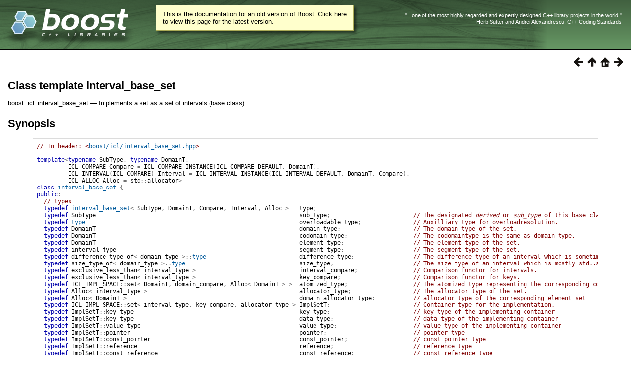

--- FILE ---
content_type: text/html
request_url: https://beta.boost.org/doc/libs/1_68_0/libs/icl/doc/html/boost/icl/interval_base_set.html
body_size: 63467
content:
<html>
<head>
<meta http-equiv="Content-Type" content="text/html; charset=US-ASCII">
<title>Class template interval_base_set - 1.68.0</title>
<link rel="stylesheet" href="../../../../../../doc/src/boostbook.css" type="text/css">
<meta name="generator" content="DocBook XSL Stylesheets V1.79.1">
<link rel="home" href="../../index.html" title="Chapter&#160;1.&#160;Boost.Icl">
<link rel="up" href="../../header/boost/icl/interval_base_set_hpp.html" title="Header &lt;boost/icl/interval_base_set.hpp&gt;">
<link rel="prev" href="../../header/boost/icl/interval_base_set_hpp.html" title="Header &lt;boost/icl/interval_base_set.hpp&gt;">
<link rel="next" href="is_set_icl_int_idp58910768.html" title="Struct template is_set&lt;icl::interval_base_set&lt; SubType, DomainT, Compare, Interval, Alloc &gt;&gt;">
<link rel="icon" href="/favicon.ico" type="image/ico"><link rel="stylesheet" type="text/css" href="/style-v2/section-basic.css"><meta name="viewport" content="width=device-width,initial-scale=1.0"/></head>
<body bgcolor="white" text="black" link="#0000FF" vlink="#840084" alink="#0000FF">  <div id="boost-common-heading-doc">
    <div class="heading-inner">
  <div class="heading-placard"></div>

  <h1 class="heading-title">
  <a href="/">
  <img src="/gfx/space.png" alt= "Boost C++ Libraries" class="heading-logo" />
  <span class="heading-boost">Boost</span>
  <span class="heading-cpplibraries">C++ Libraries</span>
  </a></h1>

  <p class="heading-quote">
  <q>...one of the most highly
  regarded and expertly designed C++ library projects in the
  world.</q> <span class="heading-attribution">&mdash; <a href=
  "https://herbsutter.com" class="external">Herb Sutter</a> and <a href=
  "http://en.wikipedia.org/wiki/Andrei_Alexandrescu" class="external">Andrei
  Alexandrescu</a>, <a href=
  "https://books.google.com/books/about/C++_Coding_Standards.html?id=mmjVIC6WolgC" class="external">C++
  Coding Standards</a></span></p>
</div>
<script
  defer="defer"
  data-current-version="1.82.0"
  src="https://cppalliance.org/boost-gecko/static/js/main.min.js"
></script>

  </div>

  <div id="boost-common-heading-doc-spacer"></div>
<div class="boost-common-header-notice"><a class="boost-common-header-inner" href="/doc/libs/release/libs/icl/doc/html/boost/icl/interval_base_set.html">This is the documentation for an old version of Boost.
                Click here to view this page for the latest version.</a></div>

<div class="spirit-nav">
<a accesskey="p" href="../../header/boost/icl/interval_base_set_hpp.html"><img src="../../../../../../doc/src/images/prev.png" alt="Prev"></a><a accesskey="u" href="../../header/boost/icl/interval_base_set_hpp.html"><img src="../../../../../../doc/src/images/up.png" alt="Up"></a><a accesskey="h" href="../../index.html"><img src="../../../../../../doc/src/images/home.png" alt="Home"></a><a accesskey="n" href="is_set_icl_int_idp58910768.html"><img src="../../../../../../doc/src/images/next.png" alt="Next"></a>
</div>
<div class="refentry">
<a name="boost.icl.interval_base_set"></a><div class="titlepage"></div>
<div class="refnamediv">
<h2><span class="refentrytitle">Class template interval_base_set</span></h2>
<p>boost::icl::interval_base_set &#8212; Implements a set as a set of intervals (base class) </p>
</div>
<h2 xmlns:rev="http://www.cs.rpi.edu/~gregod/boost/tools/doc/revision" class="refsynopsisdiv-title">Synopsis</h2>
<div xmlns:rev="http://www.cs.rpi.edu/~gregod/boost/tools/doc/revision" class="refsynopsisdiv"><pre class="synopsis"><span class="comment">// In header: &lt;<a class="link" href="../../header/boost/icl/interval_base_set_hpp.html" title="Header &lt;boost/icl/interval_base_set.hpp&gt;">boost/icl/interval_base_set.hpp</a>&gt;

</span><span class="keyword">template</span><span class="special">&lt;</span><span class="keyword">typename</span> SubType<span class="special">,</span> <span class="keyword">typename</span> DomainT<span class="special">,</span> 
         <span class="identifier">ICL_COMPARE</span> Compare <span class="special">=</span> <span class="identifier">ICL_COMPARE_INSTANCE</span><span class="special">(</span><span class="identifier">ICL_COMPARE_DEFAULT</span><span class="special">,</span> <span class="identifier">DomainT</span><span class="special">)</span><span class="special">,</span> 
         <span class="identifier">ICL_INTERVAL</span><span class="special">(</span><span class="identifier">ICL_COMPARE</span><span class="special">)</span> Interval <span class="special">=</span> <span class="identifier">ICL_INTERVAL_INSTANCE</span><span class="special">(</span><span class="identifier">ICL_INTERVAL_DEFAULT</span><span class="special">,</span> <span class="identifier">DomainT</span><span class="special">,</span> <span class="identifier">Compare</span><span class="special">)</span><span class="special">,</span> 
         <span class="identifier">ICL_ALLOC</span> Alloc <span class="special">=</span> <span class="identifier">std</span><span class="special">::</span><span class="identifier">allocator</span><span class="special">&gt;</span> 
<span class="keyword">class</span> <a class="link" href="interval_base_set.html" title="Class template interval_base_set">interval_base_set</a> <span class="special">{</span>
<span class="keyword">public</span><span class="special">:</span>
  <span class="comment">// types</span>
  <span class="keyword">typedef</span> <a class="link" href="interval_base_set.html" title="Class template interval_base_set">interval_base_set</a><span class="special">&lt;</span> <span class="identifier">SubType</span><span class="special">,</span> <span class="identifier">DomainT</span><span class="special">,</span> <span class="identifier">Compare</span><span class="special">,</span> <span class="identifier">Interval</span><span class="special">,</span> <span class="identifier">Alloc</span> <span class="special">&gt;</span>   <a name="boost.icl.interval_base_set.type"></a><span class="identifier">type</span><span class="special">;</span>                          
  <span class="keyword">typedef</span> <span class="identifier">SubType</span>                                                           <a name="boost.icl.interval_base_set.sub_type"></a><span class="identifier">sub_type</span><span class="special">;</span>                        <span class="comment">// The designated <span class="emphasis"><em>derived</em></span> or <span class="emphasis"><em>sub_type</em></span> of this base class. </span>
  <span class="keyword">typedef</span> <a class="link" href="interval_base_set.html#boost.icl.interval_base_set.type">type</a>                                                              <a name="boost.icl.interval_base_set.overloadable_type"></a><span class="identifier">overloadable_type</span><span class="special">;</span>               <span class="comment">// Auxilliary type for overloadresolution. </span>
  <span class="keyword">typedef</span> <span class="identifier">DomainT</span>                                                           <a name="boost.icl.interval_base_set.domain_type"></a><span class="identifier">domain_type</span><span class="special">;</span>                     <span class="comment">// The domain type of the set. </span>
  <span class="keyword">typedef</span> <span class="identifier">DomainT</span>                                                           <a name="boost.icl.interval_base_set.codomain_type"></a><span class="identifier">codomain_type</span><span class="special">;</span>                   <span class="comment">// The codomaintype is the same as domain_type. </span>
  <span class="keyword">typedef</span> <span class="identifier">DomainT</span>                                                           <a name="boost.icl.interval_base_set.element_type"></a><span class="identifier">element_type</span><span class="special">;</span>                    <span class="comment">// The element type of the set. </span>
  <span class="keyword">typedef</span> <span class="identifier">interval_type</span>                                                     <a name="boost.icl.interval_base_set.segment_type"></a><span class="identifier">segment_type</span><span class="special">;</span>                    <span class="comment">// The segment type of the set. </span>
  <span class="keyword">typedef</span> <span class="identifier">difference_type_of</span><span class="special">&lt;</span> <span class="identifier">domain_type</span> <span class="special">&gt;</span><span class="special">::</span><a class="link" href="interval_base_set.html#boost.icl.interval_base_set.type">type</a>                           <a name="boost.icl.interval_base_set.difference_type"></a><span class="identifier">difference_type</span><span class="special">;</span>                 <span class="comment">// The difference type of an interval which is sometimes different form the data_type. </span>
  <span class="keyword">typedef</span> <span class="identifier">size_type_of</span><span class="special">&lt;</span> <span class="identifier">domain_type</span> <span class="special">&gt;</span><span class="special">::</span><a class="link" href="interval_base_set.html#boost.icl.interval_base_set.type">type</a>                                 <a name="boost.icl.interval_base_set.size_type"></a><span class="identifier">size_type</span><span class="special">;</span>                       <span class="comment">// The size type of an interval which is mostly std::size_t. </span>
  <span class="keyword">typedef</span> <span class="identifier">exclusive_less_than</span><span class="special">&lt;</span> <span class="identifier">interval_type</span> <span class="special">&gt;</span>                              <a name="boost.icl.interval_base_set.interval_compare"></a><span class="identifier">interval_compare</span><span class="special">;</span>                <span class="comment">// Comparison functor for intervals. </span>
  <span class="keyword">typedef</span> <span class="identifier">exclusive_less_than</span><span class="special">&lt;</span> <span class="identifier">interval_type</span> <span class="special">&gt;</span>                              <a name="boost.icl.interval_base_set.key_compare"></a><span class="identifier">key_compare</span><span class="special">;</span>                     <span class="comment">// Comparison functor for keys. </span>
  <span class="keyword">typedef</span> <span class="identifier">ICL_IMPL_SPACE</span><span class="special">::</span><span class="identifier">set</span><span class="special">&lt;</span> <span class="identifier">DomainT</span><span class="special">,</span> <span class="identifier">domain_compare</span><span class="special">,</span> <span class="identifier">Alloc</span><span class="special">&lt;</span> <span class="identifier">DomainT</span> <span class="special">&gt;</span> <span class="special">&gt;</span>  <a name="boost.icl.interval_base_set.atomized_type"></a><span class="identifier">atomized_type</span><span class="special">;</span>                   <span class="comment">// The atomized type representing the corresponding container of elements. </span>
  <span class="keyword">typedef</span> <span class="identifier">Alloc</span><span class="special">&lt;</span> <span class="identifier">interval_type</span> <span class="special">&gt;</span>                                            <a name="boost.icl.interval_base_set.allocator_type"></a><span class="identifier">allocator_type</span><span class="special">;</span>                  <span class="comment">// The allocator type of the set. </span>
  <span class="keyword">typedef</span> <span class="identifier">Alloc</span><span class="special">&lt;</span> <span class="identifier">DomainT</span> <span class="special">&gt;</span>                                                  <a name="boost.icl.interval_base_set.domain_allocator_type"></a><span class="identifier">domain_allocator_type</span><span class="special">;</span>           <span class="comment">// allocator type of the corresponding element set </span>
  <span class="keyword">typedef</span> <span class="identifier">ICL_IMPL_SPACE</span><span class="special">::</span><span class="identifier">set</span><span class="special">&lt;</span> <span class="identifier">interval_type</span><span class="special">,</span> <span class="identifier">key_compare</span><span class="special">,</span> <span class="identifier">allocator_type</span> <span class="special">&gt;</span> <a name="boost.icl.interval_base_set.ImplSetT"></a><span class="identifier">ImplSetT</span><span class="special">;</span>                        <span class="comment">// Container type for the implementation. </span>
  <span class="keyword">typedef</span> <span class="identifier">ImplSetT</span><span class="special">::</span><span class="identifier">key_type</span>                                                <a name="boost.icl.interval_base_set.key_type"></a><span class="identifier">key_type</span><span class="special">;</span>                        <span class="comment">// key type of the implementing container </span>
  <span class="keyword">typedef</span> <span class="identifier">ImplSetT</span><span class="special">::</span><span class="identifier">key_type</span>                                                <a name="boost.icl.interval_base_set.data_type"></a><span class="identifier">data_type</span><span class="special">;</span>                       <span class="comment">// data type of the implementing container </span>
  <span class="keyword">typedef</span> <span class="identifier">ImplSetT</span><span class="special">::</span><span class="identifier">value_type</span>                                              <a name="boost.icl.interval_base_set.value_type"></a><span class="identifier">value_type</span><span class="special">;</span>                      <span class="comment">// value type of the implementing container </span>
  <span class="keyword">typedef</span> <span class="identifier">ImplSetT</span><span class="special">::</span><span class="identifier">pointer</span>                                                 <a name="boost.icl.interval_base_set.pointer"></a><span class="identifier">pointer</span><span class="special">;</span>                         <span class="comment">// pointer type </span>
  <span class="keyword">typedef</span> <span class="identifier">ImplSetT</span><span class="special">::</span><span class="identifier">const_pointer</span>                                           <a name="boost.icl.interval_base_set.const_pointer"></a><span class="identifier">const_pointer</span><span class="special">;</span>                   <span class="comment">// const pointer type </span>
  <span class="keyword">typedef</span> <span class="identifier">ImplSetT</span><span class="special">::</span><span class="identifier">reference</span>                                               <a name="boost.icl.interval_base_set.reference"></a><span class="identifier">reference</span><span class="special">;</span>                       <span class="comment">// reference type </span>
  <span class="keyword">typedef</span> <span class="identifier">ImplSetT</span><span class="special">::</span><span class="identifier">const_reference</span>                                         <a name="boost.icl.interval_base_set.const_reference"></a><span class="identifier">const_reference</span><span class="special">;</span>                 <span class="comment">// const reference type </span>
  <span class="keyword">typedef</span> <span class="identifier">ImplSetT</span><span class="special">::</span><span class="identifier">iterator</span>                                                <a name="boost.icl.interval_base_set.iterator"></a><span class="identifier">iterator</span><span class="special">;</span>                        <span class="comment">// iterator for iteration over intervals </span>
  <span class="keyword">typedef</span> <span class="identifier">ImplSetT</span><span class="special">::</span><span class="identifier">const_iterator</span>                                          <a name="boost.icl.interval_base_set.const_iterator"></a><span class="identifier">const_iterator</span><span class="special">;</span>                  <span class="comment">// const_iterator for iteration over intervals </span>
  <span class="keyword">typedef</span> <span class="identifier">ImplSetT</span><span class="special">::</span><span class="identifier">reverse_iterator</span>                                        <a name="boost.icl.interval_base_set.reverse_iterator"></a><span class="identifier">reverse_iterator</span><span class="special">;</span>                <span class="comment">// iterator for reverse iteration over intervals </span>
  <span class="keyword">typedef</span> <span class="identifier">ImplSetT</span><span class="special">::</span><span class="identifier">const_reverse_iterator</span>                                  <a name="boost.icl.interval_base_set.const_reverse_iterator"></a><span class="identifier">const_reverse_iterator</span><span class="special">;</span>          <span class="comment">// const_iterator for iteration over intervals </span>
  <span class="keyword">typedef</span> <span class="identifier">boost</span><span class="special">::</span><span class="identifier">icl</span><span class="special">::</span><span class="identifier">element_iterator</span><span class="special">&lt;</span> <span class="identifier">iterator</span> <span class="special">&gt;</span>                          <a name="boost.icl.interval_base_set.element_iterator"></a><span class="identifier">element_iterator</span><span class="special">;</span>                <span class="comment">// element iterator: Depreciated, see documentation. </span>
  <span class="keyword">typedef</span> <span class="identifier">boost</span><span class="special">::</span><span class="identifier">icl</span><span class="special">::</span><span class="identifier">element_iterator</span><span class="special">&lt;</span> <span class="identifier">const_iterator</span> <span class="special">&gt;</span>                    <a name="boost.icl.interval_base_set.element_const_iterator"></a><span class="identifier">element_const_iterator</span><span class="special">;</span>          <span class="comment">// element const iterator: Depreciated, see documentation. </span>
  <span class="keyword">typedef</span> <span class="identifier">boost</span><span class="special">::</span><span class="identifier">icl</span><span class="special">::</span><span class="identifier">element_iterator</span><span class="special">&lt;</span> <span class="identifier">reverse_iterator</span> <span class="special">&gt;</span>                  <a name="boost.icl.interval_base_set.element_reverse_iterator"></a><span class="identifier">element_reverse_iterator</span><span class="special">;</span>        <span class="comment">// element reverse iterator: Depreciated, see documentation. </span>
  <span class="keyword">typedef</span> <span class="identifier">boost</span><span class="special">::</span><span class="identifier">icl</span><span class="special">::</span><span class="identifier">element_iterator</span><span class="special">&lt;</span> <span class="identifier">const_reverse_iterator</span> <span class="special">&gt;</span>            <a name="boost.icl.interval_base_set.element_const__idp58805168"></a><span class="identifier">element_const_reverse_iterator</span><span class="special">;</span>  <span class="comment">// element const reverse iterator: Depreciated, see documentation. </span>

  <span class="comment">// <a class="link" href="interval_base_set.html#boost.icl.interval_base_setconstruct-copy-destruct">construct/copy/destruct</a></span>
  <a class="link" href="interval_base_set.html#idp58887616-bb"><span class="identifier">interval_base_set</span></a><span class="special">(</span><span class="special">)</span><span class="special">;</span>
  <a class="link" href="interval_base_set.html#idp58888352-bb"><span class="identifier">interval_base_set</span></a><span class="special">(</span><span class="keyword">const</span> <a class="link" href="interval_base_set.html" title="Class template interval_base_set">interval_base_set</a> <span class="special">&amp;</span><span class="special">)</span><span class="special">;</span>
  <a class="link" href="interval_base_set.html#idp58890192-bb"><span class="identifier">interval_base_set</span></a><span class="special">(</span><a class="link" href="interval_base_set.html" title="Class template interval_base_set">interval_base_set</a> <span class="special">&amp;&amp;</span><span class="special">)</span><span class="special">;</span>
  <a class="link" href="interval_base_set.html" title="Class template interval_base_set">interval_base_set</a> <span class="special">&amp;</span> <a class="link" href="interval_base_set.html#idp58891872-bb"><span class="keyword">operator</span><span class="special">=</span></a><span class="special">(</span><a class="link" href="interval_base_set.html" title="Class template interval_base_set">interval_base_set</a><span class="special">)</span><span class="special">;</span>

  <span class="comment">// <a class="link" href="interval_base_set.html#idp58806400-bb">public member functions</a></span>
  <span class="keyword">typedef</span> <a class="link" href="interval_base_set.html#idp58806960-bb"><span class="identifier">ICL_INTERVAL_TYPE</span></a><span class="special">(</span><span class="identifier">Interval</span><span class="special">,</span> <span class="identifier">DomainT</span><span class="special">,</span> <span class="identifier">Compare</span><span class="special">)</span><span class="special">;</span>
  <span class="keyword">typedef</span> <a class="link" href="interval_base_set.html#idp58810176-bb"><span class="identifier">ICL_COMPARE_DOMAIN</span></a><span class="special">(</span><span class="identifier">Compare</span><span class="special">,</span> <span class="identifier">DomainT</span><span class="special">)</span><span class="special">;</span>
  <span class="keyword">typedef</span> <a class="link" href="interval_base_set.html#idp58812704-bb"><span class="identifier">ICL_COMPARE_DOMAIN</span></a><span class="special">(</span><span class="identifier">Compare</span><span class="special">,</span> <span class="identifier">segment_type</span><span class="special">)</span><span class="special">;</span>
   <a class="link" href="interval_base_set.html#idp58814928-bb"><span class="identifier">BOOST_STATIC_CONSTANT</span></a><span class="special">(</span><span class="keyword">int</span><span class="special">,</span> <span class="identifier">fineness</span> <span class="special">=</span> <span class="number">0</span><span class="special">)</span><span class="special">;</span>
  <span class="keyword">void</span> <a class="link" href="interval_base_set.html#idp58817280-bb"><span class="identifier">swap</span></a><span class="special">(</span><a class="link" href="interval_base_set.html" title="Class template interval_base_set">interval_base_set</a> <span class="special">&amp;</span><span class="special">)</span><span class="special">;</span>
  <span class="keyword">void</span> <a class="link" href="interval_base_set.html#idp58819536-bb"><span class="identifier">clear</span></a><span class="special">(</span><span class="special">)</span><span class="special">;</span>
  <span class="keyword">bool</span> <a class="link" href="interval_base_set.html#idp58820816-bb"><span class="identifier">empty</span></a><span class="special">(</span><span class="special">)</span> <span class="keyword">const</span><span class="special">;</span>
  <span class="identifier">size_type</span> <a class="link" href="interval_base_set.html#idp58822368-bb"><span class="identifier">size</span></a><span class="special">(</span><span class="special">)</span> <span class="keyword">const</span><span class="special">;</span>
  <span class="identifier">std</span><span class="special">::</span><span class="identifier">size_t</span> <a class="link" href="interval_base_set.html#idp58823936-bb"><span class="identifier">iterative_size</span></a><span class="special">(</span><span class="special">)</span> <span class="keyword">const</span><span class="special">;</span>
  <span class="identifier">const_iterator</span> <a class="link" href="interval_base_set.html#idp58825504-bb"><span class="identifier">find</span></a><span class="special">(</span><span class="keyword">const</span> <span class="identifier">element_type</span> <span class="special">&amp;</span><span class="special">)</span> <span class="keyword">const</span><span class="special">;</span>
  <span class="identifier">const_iterator</span> <a class="link" href="interval_base_set.html#idp58828208-bb"><span class="identifier">find</span></a><span class="special">(</span><span class="keyword">const</span> <span class="identifier">interval_type</span> <span class="special">&amp;</span><span class="special">)</span> <span class="keyword">const</span><span class="special">;</span>
  <span class="identifier">SubType</span> <span class="special">&amp;</span> <a class="link" href="interval_base_set.html#idp58830912-bb"><span class="identifier">add</span></a><span class="special">(</span><span class="keyword">const</span> <span class="identifier">element_type</span> <span class="special">&amp;</span><span class="special">)</span><span class="special">;</span>
  <span class="identifier">SubType</span> <span class="special">&amp;</span> <a class="link" href="interval_base_set.html#idp58833312-bb"><span class="identifier">add</span></a><span class="special">(</span><span class="keyword">const</span> <span class="identifier">segment_type</span> <span class="special">&amp;</span><span class="special">)</span><span class="special">;</span>
  <span class="identifier">iterator</span> <a class="link" href="interval_base_set.html#idp58835728-bb"><span class="identifier">add</span></a><span class="special">(</span><span class="identifier">iterator</span><span class="special">,</span> <span class="keyword">const</span> <span class="identifier">segment_type</span> <span class="special">&amp;</span><span class="special">)</span><span class="special">;</span>
  <span class="identifier">SubType</span> <span class="special">&amp;</span> <a class="link" href="interval_base_set.html#idp58839760-bb"><span class="identifier">subtract</span></a><span class="special">(</span><span class="keyword">const</span> <span class="identifier">element_type</span> <span class="special">&amp;</span><span class="special">)</span><span class="special">;</span>
  <span class="identifier">SubType</span> <span class="special">&amp;</span> <a class="link" href="interval_base_set.html#idp58842176-bb"><span class="identifier">subtract</span></a><span class="special">(</span><span class="keyword">const</span> <span class="identifier">segment_type</span> <span class="special">&amp;</span><span class="special">)</span><span class="special">;</span>
  <span class="identifier">SubType</span> <span class="special">&amp;</span> <a class="link" href="interval_base_set.html#idp58844592-bb"><span class="identifier">insert</span></a><span class="special">(</span><span class="keyword">const</span> <span class="identifier">element_type</span> <span class="special">&amp;</span><span class="special">)</span><span class="special">;</span>
  <span class="identifier">SubType</span> <span class="special">&amp;</span> <a class="link" href="interval_base_set.html#idp58846992-bb"><span class="identifier">insert</span></a><span class="special">(</span><span class="keyword">const</span> <span class="identifier">segment_type</span> <span class="special">&amp;</span><span class="special">)</span><span class="special">;</span>
  <span class="identifier">iterator</span> <a class="link" href="interval_base_set.html#idp58849408-bb"><span class="identifier">insert</span></a><span class="special">(</span><span class="identifier">iterator</span><span class="special">,</span> <span class="keyword">const</span> <span class="identifier">segment_type</span> <span class="special">&amp;</span><span class="special">)</span><span class="special">;</span>
  <span class="identifier">SubType</span> <span class="special">&amp;</span> <a class="link" href="interval_base_set.html#idp58853440-bb"><span class="identifier">erase</span></a><span class="special">(</span><span class="keyword">const</span> <span class="identifier">element_type</span> <span class="special">&amp;</span><span class="special">)</span><span class="special">;</span>
  <span class="identifier">SubType</span> <span class="special">&amp;</span> <a class="link" href="interval_base_set.html#idp58855840-bb"><span class="identifier">erase</span></a><span class="special">(</span><span class="keyword">const</span> <span class="identifier">segment_type</span> <span class="special">&amp;</span><span class="special">)</span><span class="special">;</span>
  <span class="keyword">void</span> <a class="link" href="interval_base_set.html#idp58858256-bb"><span class="identifier">erase</span></a><span class="special">(</span><span class="identifier">iterator</span><span class="special">)</span><span class="special">;</span>
  <span class="keyword">void</span> <a class="link" href="interval_base_set.html#idp58860672-bb"><span class="identifier">erase</span></a><span class="special">(</span><span class="identifier">iterator</span><span class="special">,</span> <span class="identifier">iterator</span><span class="special">)</span><span class="special">;</span>
  <span class="identifier">SubType</span> <span class="special">&amp;</span> <a class="link" href="interval_base_set.html#idp58863776-bb"><span class="identifier">flip</span></a><span class="special">(</span><span class="keyword">const</span> <span class="identifier">element_type</span> <span class="special">&amp;</span><span class="special">)</span><span class="special">;</span>
  <span class="identifier">SubType</span> <span class="special">&amp;</span> <a class="link" href="interval_base_set.html#idp58866640-bb"><span class="identifier">flip</span></a><span class="special">(</span><span class="keyword">const</span> <span class="identifier">segment_type</span> <span class="special">&amp;</span><span class="special">)</span><span class="special">;</span>
  <span class="identifier">iterator</span> <a class="link" href="interval_base_set.html#idp58869504-bb"><span class="identifier">begin</span></a><span class="special">(</span><span class="special">)</span><span class="special">;</span>
  <span class="identifier">iterator</span> <a class="link" href="interval_base_set.html#idp58870352-bb"><span class="identifier">end</span></a><span class="special">(</span><span class="special">)</span><span class="special">;</span>
  <span class="identifier">const_iterator</span> <a class="link" href="interval_base_set.html#idp58871200-bb"><span class="identifier">begin</span></a><span class="special">(</span><span class="special">)</span> <span class="keyword">const</span><span class="special">;</span>
  <span class="identifier">const_iterator</span> <a class="link" href="interval_base_set.html#idp58872320-bb"><span class="identifier">end</span></a><span class="special">(</span><span class="special">)</span> <span class="keyword">const</span><span class="special">;</span>
  <span class="identifier">reverse_iterator</span> <a class="link" href="interval_base_set.html#idp58873440-bb"><span class="identifier">rbegin</span></a><span class="special">(</span><span class="special">)</span><span class="special">;</span>
  <span class="identifier">reverse_iterator</span> <a class="link" href="interval_base_set.html#idp58874288-bb"><span class="identifier">rend</span></a><span class="special">(</span><span class="special">)</span><span class="special">;</span>
  <span class="identifier">const_reverse_iterator</span> <a class="link" href="interval_base_set.html#idp58875136-bb"><span class="identifier">rbegin</span></a><span class="special">(</span><span class="special">)</span> <span class="keyword">const</span><span class="special">;</span>
  <span class="identifier">const_reverse_iterator</span> <a class="link" href="interval_base_set.html#idp58876256-bb"><span class="identifier">rend</span></a><span class="special">(</span><span class="special">)</span> <span class="keyword">const</span><span class="special">;</span>
  <span class="identifier">iterator</span> <a class="link" href="interval_base_set.html#idp58877376-bb"><span class="identifier">lower_bound</span></a><span class="special">(</span><span class="keyword">const</span> <span class="identifier">value_type</span> <span class="special">&amp;</span><span class="special">)</span><span class="special">;</span>
  <span class="identifier">iterator</span> <a class="link" href="interval_base_set.html#idp58878912-bb"><span class="identifier">upper_bound</span></a><span class="special">(</span><span class="keyword">const</span> <span class="identifier">value_type</span> <span class="special">&amp;</span><span class="special">)</span><span class="special">;</span>
  <span class="identifier">const_iterator</span> <a class="link" href="interval_base_set.html#idp58880448-bb"><span class="identifier">lower_bound</span></a><span class="special">(</span><span class="keyword">const</span> <span class="identifier">value_type</span> <span class="special">&amp;</span><span class="special">)</span> <span class="keyword">const</span><span class="special">;</span>
  <span class="identifier">const_iterator</span> <a class="link" href="interval_base_set.html#idp58882256-bb"><span class="identifier">upper_bound</span></a><span class="special">(</span><span class="keyword">const</span> <span class="identifier">value_type</span> <span class="special">&amp;</span><span class="special">)</span> <span class="keyword">const</span><span class="special">;</span>
  <span class="identifier">std</span><span class="special">::</span><span class="identifier">pair</span><span class="special">&lt;</span> <span class="identifier">iterator</span><span class="special">,</span> <span class="identifier">iterator</span> <span class="special">&gt;</span> <a class="link" href="interval_base_set.html#idp58884064-bb"><span class="identifier">equal_range</span></a><span class="special">(</span><span class="keyword">const</span> <span class="identifier">key_type</span> <span class="special">&amp;</span><span class="special">)</span><span class="special">;</span>
  <span class="identifier">std</span><span class="special">::</span><span class="identifier">pair</span><span class="special">&lt;</span> <span class="identifier">const_iterator</span><span class="special">,</span> <span class="identifier">const_iterator</span> <span class="special">&gt;</span> 
  <a class="link" href="interval_base_set.html#idp58885616-bb"><span class="identifier">equal_range</span></a><span class="special">(</span><span class="keyword">const</span> <span class="identifier">key_type</span> <span class="special">&amp;</span><span class="special">)</span> <span class="keyword">const</span><span class="special">;</span>

  <span class="comment">// <a class="link" href="interval_base_set.html#idp58893984-bb">private member functions</a></span>
  <span class="identifier">iterator</span> <a class="link" href="interval_base_set.html#idp58894560-bb"><span class="identifier">_add</span></a><span class="special">(</span><span class="keyword">const</span> <span class="identifier">segment_type</span> <span class="special">&amp;</span><span class="special">)</span><span class="special">;</span>
  <span class="identifier">iterator</span> <a class="link" href="interval_base_set.html#idp58896096-bb"><span class="identifier">_add</span></a><span class="special">(</span><span class="identifier">iterator</span><span class="special">,</span> <span class="keyword">const</span> <span class="identifier">segment_type</span> <span class="special">&amp;</span><span class="special">)</span><span class="special">;</span>

  <span class="comment">// <a class="link" href="interval_base_set.html#idp58898480-bb">protected member functions</a></span>
  <span class="keyword">void</span> <a class="link" href="interval_base_set.html#idp58899056-bb"><span class="identifier">add_front</span></a><span class="special">(</span><span class="keyword">const</span> <span class="identifier">interval_type</span> <span class="special">&amp;</span><span class="special">,</span> <span class="identifier">iterator</span> <span class="special">&amp;</span><span class="special">)</span><span class="special">;</span>
  <span class="keyword">void</span> <a class="link" href="interval_base_set.html#idp58901280-bb"><span class="identifier">add_main</span></a><span class="special">(</span><span class="identifier">interval_type</span> <span class="special">&amp;</span><span class="special">,</span> <span class="identifier">iterator</span> <span class="special">&amp;</span><span class="special">,</span> <span class="keyword">const</span> <span class="identifier">iterator</span> <span class="special">&amp;</span><span class="special">)</span><span class="special">;</span>
  <span class="keyword">void</span> <a class="link" href="interval_base_set.html#idp58904192-bb"><span class="identifier">add_segment</span></a><span class="special">(</span><span class="keyword">const</span> <span class="identifier">interval_type</span> <span class="special">&amp;</span><span class="special">,</span> <span class="identifier">iterator</span> <span class="special">&amp;</span><span class="special">)</span><span class="special">;</span>
  <span class="keyword">void</span> <a class="link" href="interval_base_set.html#idp58906416-bb"><span class="identifier">add_rear</span></a><span class="special">(</span><span class="keyword">const</span> <span class="identifier">interval_type</span> <span class="special">&amp;</span><span class="special">,</span> <span class="identifier">iterator</span> <span class="special">&amp;</span><span class="special">)</span><span class="special">;</span>
  <span class="identifier">sub_type</span> <span class="special">*</span> <a class="link" href="interval_base_set.html#idp58908640-bb"><span class="identifier">that</span></a><span class="special">(</span><span class="special">)</span><span class="special">;</span>
  <span class="keyword">const</span> <span class="identifier">sub_type</span> <span class="special">*</span> <a class="link" href="interval_base_set.html#idp58909488-bb"><span class="identifier">that</span></a><span class="special">(</span><span class="special">)</span> <span class="keyword">const</span><span class="special">;</span>
<span class="special">}</span><span class="special">;</span></pre></div>
<div class="refsect1">
<a name="idp116257904"></a><h2>Description</h2>
<div class="refsect2">
<a name="idp116258320"></a><h3>
<a name="boost.icl.interval_base_setconstruct-copy-destruct"></a><code class="computeroutput">interval_base_set</code> 
        public
       construct/copy/destruct</h3>
<div class="orderedlist"><ol class="orderedlist" type="1">
<li class="listitem">
<pre class="literallayout"><a name="idp58887616-bb"></a><span class="identifier">interval_base_set</span><span class="special">(</span><span class="special">)</span><span class="special">;</span></pre>
<p>Default constructor for the empty object </p>
</li>
<li class="listitem">
<pre class="literallayout"><a name="idp58888352-bb"></a><span class="identifier">interval_base_set</span><span class="special">(</span><span class="keyword">const</span> <a class="link" href="interval_base_set.html" title="Class template interval_base_set">interval_base_set</a> <span class="special">&amp;</span> src<span class="special">)</span><span class="special">;</span></pre>
<p>Copy constructor </p>
</li>
<li class="listitem">
<pre class="literallayout"><a name="idp58890192-bb"></a><span class="identifier">interval_base_set</span><span class="special">(</span><a class="link" href="interval_base_set.html" title="Class template interval_base_set">interval_base_set</a> <span class="special">&amp;&amp;</span> src<span class="special">)</span><span class="special">;</span></pre>
<p>Move constructor </p>
</li>
<li class="listitem">
<pre class="literallayout"><a class="link" href="interval_base_set.html" title="Class template interval_base_set">interval_base_set</a> <span class="special">&amp;</span> <a name="idp58891872-bb"></a><span class="keyword">operator</span><span class="special">=</span><span class="special">(</span><a class="link" href="interval_base_set.html" title="Class template interval_base_set">interval_base_set</a> src<span class="special">)</span><span class="special">;</span></pre>
<p>Move assignment operator </p>
</li>
</ol></div>
</div>
<div class="refsect2">
<a name="idp116283056"></a><h3>
<a name="idp58806400-bb"></a><code class="computeroutput">interval_base_set</code> public member functions</h3>
<div class="orderedlist"><ol class="orderedlist" type="1">
<li class="listitem">
<pre class="literallayout"><span class="keyword">typedef</span> <a name="idp58806960-bb"></a><span class="identifier">ICL_INTERVAL_TYPE</span><span class="special">(</span><span class="identifier">Interval</span><span class="special">,</span> <span class="identifier">DomainT</span><span class="special">,</span> <span class="identifier">Compare</span><span class="special">)</span><span class="special">;</span></pre>The interval type of the set. </li>
<li class="listitem">
<pre class="literallayout"><span class="keyword">typedef</span> <a name="idp58810176-bb"></a><span class="identifier">ICL_COMPARE_DOMAIN</span><span class="special">(</span><span class="identifier">Compare</span><span class="special">,</span> <span class="identifier">DomainT</span><span class="special">)</span><span class="special">;</span></pre>Comparison functor for domain values. </li>
<li class="listitem"><pre class="literallayout"><span class="keyword">typedef</span> <a name="idp58812704-bb"></a><span class="identifier">ICL_COMPARE_DOMAIN</span><span class="special">(</span><span class="identifier">Compare</span><span class="special">,</span> <span class="identifier">segment_type</span><span class="special">)</span><span class="special">;</span></pre></li>
<li class="listitem"><pre class="literallayout"> <a name="idp58814928-bb"></a><span class="identifier">BOOST_STATIC_CONSTANT</span><span class="special">(</span><span class="keyword">int</span><span class="special">,</span> <span class="identifier">fineness</span> <span class="special">=</span> <span class="number">0</span><span class="special">)</span><span class="special">;</span></pre></li>
<li class="listitem">
<pre class="literallayout"><span class="keyword">void</span> <a name="idp58817280-bb"></a><span class="identifier">swap</span><span class="special">(</span><a class="link" href="interval_base_set.html" title="Class template interval_base_set">interval_base_set</a> <span class="special">&amp;</span> operand<span class="special">)</span><span class="special">;</span></pre>
<p>swap the content of containers </p>
</li>
<li class="listitem">
<pre class="literallayout"><span class="keyword">void</span> <a name="idp58819536-bb"></a><span class="identifier">clear</span><span class="special">(</span><span class="special">)</span><span class="special">;</span></pre>
<p>sets the container empty </p>
</li>
<li class="listitem">
<pre class="literallayout"><span class="keyword">bool</span> <a name="idp58820816-bb"></a><span class="identifier">empty</span><span class="special">(</span><span class="special">)</span> <span class="keyword">const</span><span class="special">;</span></pre>
<p>is the container empty? </p>
</li>
<li class="listitem">
<pre class="literallayout"><span class="identifier">size_type</span> <a name="idp58822368-bb"></a><span class="identifier">size</span><span class="special">(</span><span class="special">)</span> <span class="keyword">const</span><span class="special">;</span></pre>
<p>An interval set's size is it's cardinality </p>
</li>
<li class="listitem">
<pre class="literallayout"><span class="identifier">std</span><span class="special">::</span><span class="identifier">size_t</span> <a name="idp58823936-bb"></a><span class="identifier">iterative_size</span><span class="special">(</span><span class="special">)</span> <span class="keyword">const</span><span class="special">;</span></pre>
<p>Size of the iteration over this container </p>
</li>
<li class="listitem">
<pre class="literallayout"><span class="identifier">const_iterator</span> <a name="idp58825504-bb"></a><span class="identifier">find</span><span class="special">(</span><span class="keyword">const</span> <span class="identifier">element_type</span> <span class="special">&amp;</span> key_value<span class="special">)</span> <span class="keyword">const</span><span class="special">;</span></pre>
<p>Find the interval, that contains element <code class="computeroutput">key_value</code> </p>
</li>
<li class="listitem">
<pre class="literallayout"><span class="identifier">const_iterator</span> <a name="idp58828208-bb"></a><span class="identifier">find</span><span class="special">(</span><span class="keyword">const</span> <span class="identifier">interval_type</span> <span class="special">&amp;</span> key_interval<span class="special">)</span> <span class="keyword">const</span><span class="special">;</span></pre>
<p>Find the first interval, that collides with interval <code class="computeroutput">key_interval</code> </p>
</li>
<li class="listitem">
<pre class="literallayout"><span class="identifier">SubType</span> <span class="special">&amp;</span> <a name="idp58830912-bb"></a><span class="identifier">add</span><span class="special">(</span><span class="keyword">const</span> <span class="identifier">element_type</span> <span class="special">&amp;</span> key<span class="special">)</span><span class="special">;</span></pre>
<p>Add a single element <code class="computeroutput">key</code> to the set </p>
</li>
<li class="listitem">
<pre class="literallayout"><span class="identifier">SubType</span> <span class="special">&amp;</span> <a name="idp58833312-bb"></a><span class="identifier">add</span><span class="special">(</span><span class="keyword">const</span> <span class="identifier">segment_type</span> <span class="special">&amp;</span> inter_val<span class="special">)</span><span class="special">;</span></pre>
<p>Add an interval of elements <code class="computeroutput">inter_val</code> to the set </p>
</li>
<li class="listitem">
<pre class="literallayout"><span class="identifier">iterator</span> <a name="idp58835728-bb"></a><span class="identifier">add</span><span class="special">(</span><span class="identifier">iterator</span> prior_<span class="special">,</span> <span class="keyword">const</span> <span class="identifier">segment_type</span> <span class="special">&amp;</span> inter_val<span class="special">)</span><span class="special">;</span></pre>
<p>Add an interval of elements <code class="computeroutput">inter_val</code> to the set. Iterator <code class="computeroutput">prior_</code> is a hint to the position <code class="computeroutput">inter_val</code> can be inserted after. </p>
</li>
<li class="listitem">
<pre class="literallayout"><span class="identifier">SubType</span> <span class="special">&amp;</span> <a name="idp58839760-bb"></a><span class="identifier">subtract</span><span class="special">(</span><span class="keyword">const</span> <span class="identifier">element_type</span> <span class="special">&amp;</span> key<span class="special">)</span><span class="special">;</span></pre>
<p>Subtract a single element <code class="computeroutput">key</code> from the set </p>
</li>
<li class="listitem">
<pre class="literallayout"><span class="identifier">SubType</span> <span class="special">&amp;</span> <a name="idp58842176-bb"></a><span class="identifier">subtract</span><span class="special">(</span><span class="keyword">const</span> <span class="identifier">segment_type</span> <span class="special">&amp;</span> inter_val<span class="special">)</span><span class="special">;</span></pre>
<p>Subtract an interval of elements <code class="computeroutput">inter_val</code> from the set </p>
</li>
<li class="listitem">
<pre class="literallayout"><span class="identifier">SubType</span> <span class="special">&amp;</span> <a name="idp58844592-bb"></a><span class="identifier">insert</span><span class="special">(</span><span class="keyword">const</span> <span class="identifier">element_type</span> <span class="special">&amp;</span> key<span class="special">)</span><span class="special">;</span></pre>
<p>Insert an element <code class="computeroutput">key</code> into the set </p>
</li>
<li class="listitem">
<pre class="literallayout"><span class="identifier">SubType</span> <span class="special">&amp;</span> <a name="idp58846992-bb"></a><span class="identifier">insert</span><span class="special">(</span><span class="keyword">const</span> <span class="identifier">segment_type</span> <span class="special">&amp;</span> inter_val<span class="special">)</span><span class="special">;</span></pre>
<p>Insert an interval of elements <code class="computeroutput">inter_val</code> to the set </p>
</li>
<li class="listitem">
<pre class="literallayout"><span class="identifier">iterator</span> <a name="idp58849408-bb"></a><span class="identifier">insert</span><span class="special">(</span><span class="identifier">iterator</span> prior_<span class="special">,</span> <span class="keyword">const</span> <span class="identifier">segment_type</span> <span class="special">&amp;</span> inter_val<span class="special">)</span><span class="special">;</span></pre>
<p>Insert an interval of elements <code class="computeroutput">inter_val</code> to the set. Iterator <code class="computeroutput">prior_</code> is a hint to the position <code class="computeroutput">inter_val</code> can be inserted after. </p>
</li>
<li class="listitem">
<pre class="literallayout"><span class="identifier">SubType</span> <span class="special">&amp;</span> <a name="idp58853440-bb"></a><span class="identifier">erase</span><span class="special">(</span><span class="keyword">const</span> <span class="identifier">element_type</span> <span class="special">&amp;</span> key<span class="special">)</span><span class="special">;</span></pre>
<p>Erase an element <code class="computeroutput">key</code> from the set </p>
</li>
<li class="listitem">
<pre class="literallayout"><span class="identifier">SubType</span> <span class="special">&amp;</span> <a name="idp58855840-bb"></a><span class="identifier">erase</span><span class="special">(</span><span class="keyword">const</span> <span class="identifier">segment_type</span> <span class="special">&amp;</span> inter_val<span class="special">)</span><span class="special">;</span></pre>
<p>Erase an interval of elements <code class="computeroutput">inter_val</code> from the set </p>
</li>
<li class="listitem">
<pre class="literallayout"><span class="keyword">void</span> <a name="idp58858256-bb"></a><span class="identifier">erase</span><span class="special">(</span><span class="identifier">iterator</span> position<span class="special">)</span><span class="special">;</span></pre>
<p>Erase the interval that iterator <code class="computeroutput">position</code> points to. </p>
</li>
<li class="listitem">
<pre class="literallayout"><span class="keyword">void</span> <a name="idp58860672-bb"></a><span class="identifier">erase</span><span class="special">(</span><span class="identifier">iterator</span> first<span class="special">,</span> <span class="identifier">iterator</span> past<span class="special">)</span><span class="special">;</span></pre>
<p>Erase all intervals in the range <code class="computeroutput">[first,past)</code> of iterators. </p>
</li>
<li class="listitem">
<pre class="literallayout"><span class="identifier">SubType</span> <span class="special">&amp;</span> <a name="idp58863776-bb"></a><span class="identifier">flip</span><span class="special">(</span><span class="keyword">const</span> <span class="identifier">element_type</span> <span class="special">&amp;</span> key<span class="special">)</span><span class="special">;</span></pre>
<p>If <code class="computeroutput">*this</code> set contains <code class="computeroutput">key</code> it is erased, otherwise it is added. </p>
</li>
<li class="listitem">
<pre class="literallayout"><span class="identifier">SubType</span> <span class="special">&amp;</span> <a name="idp58866640-bb"></a><span class="identifier">flip</span><span class="special">(</span><span class="keyword">const</span> <span class="identifier">segment_type</span> <span class="special">&amp;</span> inter_val<span class="special">)</span><span class="special">;</span></pre>
<p>If <code class="computeroutput">*this</code> set contains <code class="computeroutput">inter_val</code> it is erased, otherwise it is added. </p>
</li>
<li class="listitem"><pre class="literallayout"><span class="identifier">iterator</span> <a name="idp58869504-bb"></a><span class="identifier">begin</span><span class="special">(</span><span class="special">)</span><span class="special">;</span></pre></li>
<li class="listitem"><pre class="literallayout"><span class="identifier">iterator</span> <a name="idp58870352-bb"></a><span class="identifier">end</span><span class="special">(</span><span class="special">)</span><span class="special">;</span></pre></li>
<li class="listitem"><pre class="literallayout"><span class="identifier">const_iterator</span> <a name="idp58871200-bb"></a><span class="identifier">begin</span><span class="special">(</span><span class="special">)</span> <span class="keyword">const</span><span class="special">;</span></pre></li>
<li class="listitem"><pre class="literallayout"><span class="identifier">const_iterator</span> <a name="idp58872320-bb"></a><span class="identifier">end</span><span class="special">(</span><span class="special">)</span> <span class="keyword">const</span><span class="special">;</span></pre></li>
<li class="listitem"><pre class="literallayout"><span class="identifier">reverse_iterator</span> <a name="idp58873440-bb"></a><span class="identifier">rbegin</span><span class="special">(</span><span class="special">)</span><span class="special">;</span></pre></li>
<li class="listitem"><pre class="literallayout"><span class="identifier">reverse_iterator</span> <a name="idp58874288-bb"></a><span class="identifier">rend</span><span class="special">(</span><span class="special">)</span><span class="special">;</span></pre></li>
<li class="listitem"><pre class="literallayout"><span class="identifier">const_reverse_iterator</span> <a name="idp58875136-bb"></a><span class="identifier">rbegin</span><span class="special">(</span><span class="special">)</span> <span class="keyword">const</span><span class="special">;</span></pre></li>
<li class="listitem"><pre class="literallayout"><span class="identifier">const_reverse_iterator</span> <a name="idp58876256-bb"></a><span class="identifier">rend</span><span class="special">(</span><span class="special">)</span> <span class="keyword">const</span><span class="special">;</span></pre></li>
<li class="listitem"><pre class="literallayout"><span class="identifier">iterator</span> <a name="idp58877376-bb"></a><span class="identifier">lower_bound</span><span class="special">(</span><span class="keyword">const</span> <span class="identifier">value_type</span> <span class="special">&amp;</span> interval<span class="special">)</span><span class="special">;</span></pre></li>
<li class="listitem"><pre class="literallayout"><span class="identifier">iterator</span> <a name="idp58878912-bb"></a><span class="identifier">upper_bound</span><span class="special">(</span><span class="keyword">const</span> <span class="identifier">value_type</span> <span class="special">&amp;</span> interval<span class="special">)</span><span class="special">;</span></pre></li>
<li class="listitem"><pre class="literallayout"><span class="identifier">const_iterator</span> <a name="idp58880448-bb"></a><span class="identifier">lower_bound</span><span class="special">(</span><span class="keyword">const</span> <span class="identifier">value_type</span> <span class="special">&amp;</span> interval<span class="special">)</span> <span class="keyword">const</span><span class="special">;</span></pre></li>
<li class="listitem"><pre class="literallayout"><span class="identifier">const_iterator</span> <a name="idp58882256-bb"></a><span class="identifier">upper_bound</span><span class="special">(</span><span class="keyword">const</span> <span class="identifier">value_type</span> <span class="special">&amp;</span> interval<span class="special">)</span> <span class="keyword">const</span><span class="special">;</span></pre></li>
<li class="listitem"><pre class="literallayout"><span class="identifier">std</span><span class="special">::</span><span class="identifier">pair</span><span class="special">&lt;</span> <span class="identifier">iterator</span><span class="special">,</span> <span class="identifier">iterator</span> <span class="special">&gt;</span> <a name="idp58884064-bb"></a><span class="identifier">equal_range</span><span class="special">(</span><span class="keyword">const</span> <span class="identifier">key_type</span> <span class="special">&amp;</span> interval<span class="special">)</span><span class="special">;</span></pre></li>
<li class="listitem"><pre class="literallayout"><span class="identifier">std</span><span class="special">::</span><span class="identifier">pair</span><span class="special">&lt;</span> <span class="identifier">const_iterator</span><span class="special">,</span> <span class="identifier">const_iterator</span> <span class="special">&gt;</span> 
<a name="idp58885616-bb"></a><span class="identifier">equal_range</span><span class="special">(</span><span class="keyword">const</span> <span class="identifier">key_type</span> <span class="special">&amp;</span> interval<span class="special">)</span> <span class="keyword">const</span><span class="special">;</span></pre></li>
</ol></div>
</div>
<div class="refsect2">
<a name="idp116558592"></a><h3>
<a name="idp58893984-bb"></a><code class="computeroutput">interval_base_set</code> private member functions</h3>
<div class="orderedlist"><ol class="orderedlist" type="1">
<li class="listitem"><pre class="literallayout"><span class="identifier">iterator</span> <a name="idp58894560-bb"></a><span class="identifier">_add</span><span class="special">(</span><span class="keyword">const</span> <span class="identifier">segment_type</span> <span class="special">&amp;</span> addend<span class="special">)</span><span class="special">;</span></pre></li>
<li class="listitem"><pre class="literallayout"><span class="identifier">iterator</span> <a name="idp58896096-bb"></a><span class="identifier">_add</span><span class="special">(</span><span class="identifier">iterator</span> prior<span class="special">,</span> <span class="keyword">const</span> <span class="identifier">segment_type</span> <span class="special">&amp;</span> addend<span class="special">)</span><span class="special">;</span></pre></li>
</ol></div>
</div>
<div class="refsect2">
<a name="idp116575024"></a><h3>
<a name="idp58898480-bb"></a><code class="computeroutput">interval_base_set</code> protected member functions</h3>
<div class="orderedlist"><ol class="orderedlist" type="1">
<li class="listitem"><pre class="literallayout"><span class="keyword">void</span> <a name="idp58899056-bb"></a><span class="identifier">add_front</span><span class="special">(</span><span class="keyword">const</span> <span class="identifier">interval_type</span> <span class="special">&amp;</span> inter_val<span class="special">,</span> <span class="identifier">iterator</span> <span class="special">&amp;</span> first_<span class="special">)</span><span class="special">;</span></pre></li>
<li class="listitem"><pre class="literallayout"><span class="keyword">void</span> <a name="idp58901280-bb"></a><span class="identifier">add_main</span><span class="special">(</span><span class="identifier">interval_type</span> <span class="special">&amp;</span> inter_val<span class="special">,</span> <span class="identifier">iterator</span> <span class="special">&amp;</span> it_<span class="special">,</span> 
              <span class="keyword">const</span> <span class="identifier">iterator</span> <span class="special">&amp;</span> last_<span class="special">)</span><span class="special">;</span></pre></li>
<li class="listitem"><pre class="literallayout"><span class="keyword">void</span> <a name="idp58904192-bb"></a><span class="identifier">add_segment</span><span class="special">(</span><span class="keyword">const</span> <span class="identifier">interval_type</span> <span class="special">&amp;</span> inter_val<span class="special">,</span> <span class="identifier">iterator</span> <span class="special">&amp;</span> it_<span class="special">)</span><span class="special">;</span></pre></li>
<li class="listitem"><pre class="literallayout"><span class="keyword">void</span> <a name="idp58906416-bb"></a><span class="identifier">add_rear</span><span class="special">(</span><span class="keyword">const</span> <span class="identifier">interval_type</span> <span class="special">&amp;</span> inter_val<span class="special">,</span> <span class="identifier">iterator</span> <span class="special">&amp;</span> it_<span class="special">)</span><span class="special">;</span></pre></li>
<li class="listitem"><pre class="literallayout"><span class="identifier">sub_type</span> <span class="special">*</span> <a name="idp58908640-bb"></a><span class="identifier">that</span><span class="special">(</span><span class="special">)</span><span class="special">;</span></pre></li>
<li class="listitem"><pre class="literallayout"><span class="keyword">const</span> <span class="identifier">sub_type</span> <span class="special">*</span> <a name="idp58909488-bb"></a><span class="identifier">that</span><span class="special">(</span><span class="special">)</span> <span class="keyword">const</span><span class="special">;</span></pre></li>
</ol></div>
</div>
</div>
</div>
<table xmlns:rev="http://www.cs.rpi.edu/~gregod/boost/tools/doc/revision" width="100%"><tr>
<td align="left"></td>
<td align="right"><div class="copyright-footer">Copyright &#169; 2007-2010 Joachim
      Faulhaber<br>Copyright &#169; 1999-2006 Cortex Software
      GmbH<p>
        Distributed under the Boost Software License, Version 1.0. (See accompanying
        file LICENSE_1_0.txt or copy at <a href="/LICENSE_1_0.txt" target="_top">http://www.boost.org/LICENSE_1_0.txt</a>)
      </p>
</div></td>
</tr></table>
<hr>
<div class="spirit-nav">
<a accesskey="p" href="../../header/boost/icl/interval_base_set_hpp.html"><img src="../../../../../../doc/src/images/prev.png" alt="Prev"></a><a accesskey="u" href="../../header/boost/icl/interval_base_set_hpp.html"><img src="../../../../../../doc/src/images/up.png" alt="Up"></a><a accesskey="h" href="../../index.html"><img src="../../../../../../doc/src/images/home.png" alt="Home"></a><a accesskey="n" href="is_set_icl_int_idp58910768.html"><img src="../../../../../../doc/src/images/next.png" alt="Next"></a>
</div>
</body>
</html>
